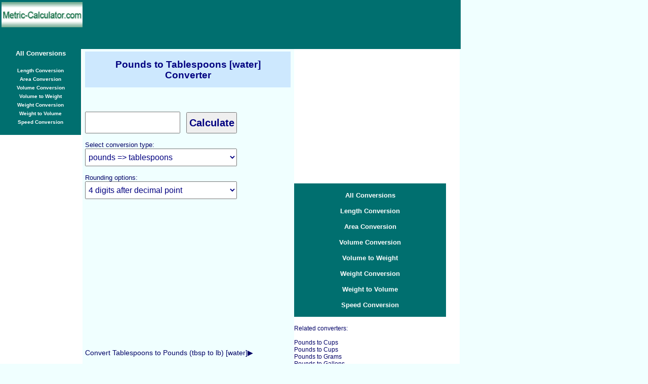

--- FILE ---
content_type: text/html; charset=utf-8
request_url: https://metric-calculator.com/convert-lb-to-tbsp.htm
body_size: 4630
content:
<!DOCTYPE HTML PUBLIC "-//W3C//DTD HTML 4.01 Transitional//EN" "http://www.w3.org/TR/html4/loose.dtd">
<html lang="en">
<head>


<meta name="viewport" content="width=320">

<link REL="SHORTCUT ICON" HREF="https://metric-calculator.com/favicon.ico">

<title>Pounds to Tablespoons [ water ]  Converter (lb to tbsp [ water ] )</title><meta name="keywords" content="Pounds to Tablespoons [ water ]  Converter (lb to tbsp [ water ] )"><meta name="description" content="Pounds  to Tablespoons (lb to tbsp)  [ water ]  calculator, conversion table and how to convert">

<meta http-equiv="Content-Type" content="text/html; charset=utf-8">

<style type="text/css">
<!--

a {text-decoration: none;}
a:link {color:#000066;}
a:visited {color:#000066;}
a:hover {text-decoration: underline;}

body,td,th {
	font-family: Arial, Helvetica, sans-serif;
	text-decoration: none;
	font-size: 14px;	
	color: #000066;	
}

.button {
cursor: pointer;
}
.side {
	font-size: 14px;
	font-family: Arial, Helvetica, sans-serif;
	color: #000066;
	font-weight: bold;
}
body {
	margin-left: 0px;
}

-->
</style>




<!-- SetupAd  -->
 
                        


</head>

<body  bgcolor="#F0FFFF" text="#000000" topmargin="0" marginheight="0">




<table width="910" border="0" cellspacing="0" cellpadding="0"  bgcolor="#006F6F">
  <tr> 
    <td valign="top" align="center"  height="1" ></td>
  </tr>
</table>






<table width="910"   border="0" bgcolor="#006F6F">
<tr>

    <td width="100%" align="left" valign="middle" >



<table width="160" border="0" align="left"  cellSpacing="0" cellPadding="0" >
<tr>
<td width="160" valign="middle" bgcolor="#006F6F">
<a href="https://metric-calculator.com/"><img src="https://metric-calculator.com/pics/metric_calculators.gif" alt="Pounds to Tablespoons [ water ]  Converter (lb to tbsp [ water ] )" 
width="100%"   height="100%"
 border="0"></a>
</td>
</tr>
</table>

 
	
<table width="320" border="0" align="center"  cellSpacing="0" cellPadding="0" >
<tr>
<td width="320" align="center"  valign="top">









<div style="width:728px; height:90px;"  >
<!-- M-C_728x90_Top (desktop) -->

<script async src="https://stpd.cloud/assets/stpdwrapper.js"
 crossorigin="anonymous"></script>
<ins class="stpdwrapper"
     style="display:inline-block;"
     data-tag-id="9275"></ins>
<script>
    (stpdwrapper = window.stpdwrapper || []).push({});
</script>
</div>






</td>
</tr>
</table> 
    </td></tr></table>





 
    




<table width="910" border="0" align="left" cellPadding="0"  cellSpacing="0" >
<tr>
 
   <td width="160" bgcolor="#FFFFFF"  valign="top">


<table width="160" border="0" cellpadding="0" cellspacing="0" bgcolor="#006F6F">
  <tr>
    <td height="30" align="center" valign="middle">
   <span style="line-height:17px"> 
   <a href="https://metric-calculator.com/"><font FACE="ARIAL" SIZE="2" COLOR="#FFFFFF" > 
<b>All Conversions</b></font></a>  <br><br>
<a href="https://metric-calculator.com/length-conversion/"><font FACE="ARIAL" SIZE="1" COLOR="#FFFFFF" ><b>Length 
 Conversion</b></font></a><br>
 <a href="https://metric-calculator.com/area-conversion/"><font FACE="ARIAL" SIZE="1" COLOR="#FFFFFF" ><b>Area 
Conversion</b></font></a> <br>
<a href="https://metric-calculator.com/volume-conversion/"><font FACE="ARIAL" SIZE="1" COLOR="#FFFFFF" ><b>Volume 
Conversion</b></font></a> 
 <br>
<a href="https://metric-calculator.com/volume-weight-conversion/"><font FACE="ARIAL" SIZE="1" COLOR="#FFFFFF" ><b>Volume to Weight</b></font></a>
<br>
  
<a href="https://metric-calculator.com/weight-conversion/"><font FACE="ARIAL" SIZE="1" COLOR="#FFFFFF" ><b>Weight Conversion</b></font></a>
<br>
 <a href="https://metric-calculator.com/weight-volume-conversion/"><font FACE="ARIAL" SIZE="1" COLOR="#FFFFFF" ><b>Weight to Volume</b></font></a>
<br> 
<a href="https://metric-calculator.com/speed-conversion/"><font FACE="ARIAL" SIZE="1" COLOR="#FFFFFF" ><b>Speed Conversion</b></font></a>
<br>
<br>

</span>
  </td>
  </tr>
</table>













</td> 
    <td width="396" valign="top"  style="padding: 5px;" >



<table cellSpacing="0" cellPadding="2" width="100%" border="0">
  <tr>
          <td align="center" bgColor="#CDE8FE"> <h1  style="font-size: 19px; color: #000080; line-height: 21px;">Pounds to Tablespoons [water] 
          <br>          
   Converter</h1></td>
  </tr>
</table>





<form name="theForm" method="POST" action="/convert-lb-to-tbsp.htm" >


 

<span  style="font-size: 7px;   line-height: 8px;"><br><br></span>
 

<font color="#000080" size="4" face="Arial"> 
 
</font><br><br>




<font FACE="ARIAL" SIZE="2" COLOR="#000066">  

      <input name='measure' type='text'  style="font-size:22px; line-height:22px; color:#000080; font-weight:bold;  padding:2px; height:35px; width:180px;" onClick="this.value='';" value='' >&nbsp;&nbsp;
      <input type="submit" value="Calculate" name="B1"   style="font-size:20px; line-height:22px; color:#000080; font-weight:bold;  padding:2px; height:42px; width:100px;">
      <br>      
      <br>
      Select  conversion type: <br>

      <select name="type"  size="1"  style="font-size:16px; line-height:22px; color:#000080;  padding:2px; height:35px; width:300px;">
        
        
<option  value="Unit_1_Unit_2">pounds  => tablespoons</option> 
    
        
<option  value="Unit_2_Unit_1">tablespoons => pounds</option>
 
      </select>
<br>

<br>
      Rounding options: <br>

      <select name="rounding"  size="1" style="font-size:16px; line-height:22px; color:#000080;  padding:2px; height:35px; width:300px;">

<option  value="1">1 digits after decimal point</option>
<option  value="2">2 digits after decimal point</option>
<option  value="3">3 digits after decimal point</option>
<option selected value="4">4 digits after decimal point</option>
<option  value="5">5 digits after decimal point</option>
<option  value="6">6 digits after decimal point</option>
<option  value="7">7 digits after decimal point</option>
<option  value="8">8 digits after decimal point</option>
<option  value="9">9 digits after decimal point</option>
<option  value="10">10 digits after decimal point</option>

      </select>


<br><br>


<div style="width:300px; height:250px;"  >
<!-- M-C_300x250_Center (desktop and mobile) -->

<script async src="https://stpd.cloud/assets/stpdwrapper.js"
 crossorigin="anonymous"></script>
<ins class="stpdwrapper"
     style="display:inline-block;"
     data-tag-id="9276"></ins>
<script>
    (stpdwrapper = window.stpdwrapper || []).push({});
</script>
</div>







 




















<br>


<input type="hidden" name="admin" value="convert">

<!---
<input type="submit" value="Calculate" name="B1"   style="font-size:22px; line-height:22px; color:#000080; font-weight:bold;  padding:2px; height:35px; width:130px;">&nbsp;&nbsp;&nbsp;&nbsp;&nbsp;&nbsp;&nbsp;
<input type="button" value="Reset" name="B2" onclick="document.theForm.measure.value=''; "   style="font-size:22px; line-height:22px; color:#000080; font-weight:bold;  padding:2px; height:35px; width:130px;" > -->
</font>
</form>






 




<br>
<a href="convert-tbsp-to-lb.htm "> Convert Tablespoons to Pounds (tbsp to lb)
 [water]&#9654;	
</a>



<br>
<H2  style="font-size: 24px; color: #000080; line-height: 26px; font:Arial, Helvetica, sans-serif">Conversion  Table</H2>
              
            <table width="100%" border="0" cellpadding="2">
              <tr> 
                <td colspan="2" valign="top" bgcolor="#CDE8FE"><font face="ARIAL" size="2" color="#000066">pounds 
                  to tablespoons</font></td>
              </tr>
              
                 

              <tr> 
                <td  valign="top" bgcolor="#CDE8FE"> lb</td><td  valign="top" bgcolor="#CDE8FE">tbsp  </td>
              </tr>
                  
                  
<tr> <td  width="50%" valign="top" bgcolor="#FFFFFF"><span style="font-size: 11px;"> 1 lb</span></td><td  width="50%" valign="top" bgcolor="#FFFFFF"> <span style="font-size: 11px;">30.6756 tbsp</span></td></tr>
<tr> <td  width="50%" valign="top" bgcolor="#FFFFFF"><span style="font-size: 11px;"> 2 lb</span></td><td  width="50%" valign="top" bgcolor="#FFFFFF"> <span style="font-size: 11px;">61.3511 tbsp</span></td></tr>
<tr> <td  width="50%" valign="top" bgcolor="#FFFFFF"><span style="font-size: 11px;"> 3 lb</span></td><td  width="50%" valign="top" bgcolor="#FFFFFF"> <span style="font-size: 11px;">92.0267 tbsp</span></td></tr>
<tr> <td  width="50%" valign="top" bgcolor="#FFFFFF"><span style="font-size: 11px;"> 4 lb</span></td><td  width="50%" valign="top" bgcolor="#FFFFFF"> <span style="font-size: 11px;">122.7023 tbsp</span></td></tr>
<tr> <td  width="50%" valign="top" bgcolor="#FFFFFF"><span style="font-size: 11px;"> 5 lb</span></td><td  width="50%" valign="top" bgcolor="#FFFFFF"> <span style="font-size: 11px;">153.3778 tbsp</span></td></tr>
<tr> <td  width="50%" valign="top" bgcolor="#FFFFFF"><span style="font-size: 11px;"> 6 lb</span></td><td  width="50%" valign="top" bgcolor="#FFFFFF"> <span style="font-size: 11px;">184.0534 tbsp</span></td></tr>
<tr> <td  width="50%" valign="top" bgcolor="#FFFFFF"><span style="font-size: 11px;"> 7 lb</span></td><td  width="50%" valign="top" bgcolor="#FFFFFF"> <span style="font-size: 11px;">214.729 tbsp</span></td></tr>
<tr> <td  width="50%" valign="top" bgcolor="#FFFFFF"><span style="font-size: 11px;"> 8 lb</span></td><td  width="50%" valign="top" bgcolor="#FFFFFF"> <span style="font-size: 11px;">245.4045 tbsp</span></td></tr>
<tr> <td  width="50%" valign="top" bgcolor="#FFFFFF"><span style="font-size: 11px;"> 9 lb</span></td><td  width="50%" valign="top" bgcolor="#FFFFFF"> <span style="font-size: 11px;">276.0801 tbsp</span></td></tr>
<tr> <td  width="50%" valign="top" bgcolor="#FFFFFF"><span style="font-size: 11px;"> 10 lb</span></td><td  width="50%" valign="top" bgcolor="#FFFFFF"> <span style="font-size: 11px;">306.7557 tbsp</span></td></tr>
<tr> <td  width="50%" valign="top" bgcolor="#FFFFFF"><span style="font-size: 11px;"> 11 lb</span></td><td  width="50%" valign="top" bgcolor="#FFFFFF"> <span style="font-size: 11px;">337.4312 tbsp</span></td></tr>
<tr> <td  width="50%" valign="top" bgcolor="#FFFFFF"><span style="font-size: 11px;"> 12 lb</span></td><td  width="50%" valign="top" bgcolor="#FFFFFF"> <span style="font-size: 11px;">368.1068 tbsp</span></td></tr>
<tr> <td  width="50%" valign="top" bgcolor="#FFFFFF"><span style="font-size: 11px;"> 13 lb</span></td><td  width="50%" valign="top" bgcolor="#FFFFFF"> <span style="font-size: 11px;">398.7824 tbsp</span></td></tr>
<tr> <td  width="50%" valign="top" bgcolor="#FFFFFF"><span style="font-size: 11px;"> 14 lb</span></td><td  width="50%" valign="top" bgcolor="#FFFFFF"> <span style="font-size: 11px;">429.4579 tbsp</span></td></tr>
<tr> <td  width="50%" valign="top" bgcolor="#FFFFFF"><span style="font-size: 11px;"> 15 lb</span></td><td  width="50%" valign="top" bgcolor="#FFFFFF"> <span style="font-size: 11px;">460.1335 tbsp</span></td></tr>
<tr> <td  width="50%" valign="top" bgcolor="#FFFFFF"><span style="font-size: 11px;"> 16 lb</span></td><td  width="50%" valign="top" bgcolor="#FFFFFF"> <span style="font-size: 11px;">490.809 tbsp</span></td></tr>
<tr> <td  width="50%" valign="top" bgcolor="#FFFFFF"><span style="font-size: 11px;"> 17 lb</span></td><td  width="50%" valign="top" bgcolor="#FFFFFF"> <span style="font-size: 11px;">521.4846 tbsp</span></td></tr>
<tr> <td  width="50%" valign="top" bgcolor="#FFFFFF"><span style="font-size: 11px;"> 18 lb</span></td><td  width="50%" valign="top" bgcolor="#FFFFFF"> <span style="font-size: 11px;">552.1602 tbsp</span></td></tr>
<tr> <td  width="50%" valign="top" bgcolor="#FFFFFF"><span style="font-size: 11px;"> 19 lb</span></td><td  width="50%" valign="top" bgcolor="#FFFFFF"> <span style="font-size: 11px;">582.8357 tbsp</span></td></tr>
<tr> <td  width="50%" valign="top" bgcolor="#FFFFFF"><span style="font-size: 11px;"> 20 lb</span></td><td  width="50%" valign="top" bgcolor="#FFFFFF"> <span style="font-size: 11px;">613.5113 tbsp</span></td></tr>
                  
              
               

              
            </table>



<div style="width:320px;  height:100px; "  >
<!-- M-C_320x100 (desktop and mobile) -->

<script async src="https://stpd.cloud/assets/stpdwrapper.js"
 crossorigin="anonymous"></script>
<ins class="stpdwrapper"
     style="display:inline-block;"
     data-tag-id="9277"></ins>
<script>
    (stpdwrapper = window.stpdwrapper || []).push({});
</script> 

</div>

          
   
   

 











 

     
            
<h2  style="font-size: 29px; color: #000080; line-height: 36px; font:Arial, Helvetica, sans-serif">How to convert</h2>          <p>1 pound (lb)  = 30.67556539 tablespoon (tbsp). 
		  
		  
		  
          Pound (lb)  is a unit of Weight used in Standard system. 
          
          Tablespoon (tbsp)  is a unit of Volume used in Cooking system. Please note this is weight to volume conversion, this conversion is valid only for pure water at temperature 4&nbsp;&deg;C.<br>
US oz = 2 US tbsp = 28.349523125 g <br>
US fl oz = 29.5735295625 ml (milliliters) = 29.5735295625 g (grams) of pure water at temperature 4&nbsp;&deg;C. <br>
US cup = 8 fl oz = 236.5882365  ml (milliliters) = 236.5882365 g (grams) of pure water at temperature 4&nbsp;&deg;C. <br>
  <h2>Pounds: A Unit of Weight</h2>

<p>A pound is a unit of weight that measures how much force an object or substance exerts on a scale due to gravity. It is equal to 0.45359237 kilograms, or 16 ounces, or 7000 grains. One pound can also be written as lb or lbs.</p>
<h2>How to Convert Pounds</h2>
<p>To convert pounds to other units of weight, we need to use conversion factors that relate the pound to the desired unit. For example, to convert pounds to kilograms, we need to know that one kilogram is equal to 2.2046226218 pounds. Therefore, one pound is equal to 0.45359237 kilograms.</p>
<p>Here are some common conversion factors for pounds:</p>
<ul>
  <li>1 lb = 0.45359237 kg</li>
  <li>1 lb = 16 oz</li>
  <li>1 lb = 7000 gr</li>
  <li>1 lb = 0.0005 t</li>
  <li>1 lb = 0.0714285714 st</li>
</ul>
<p>To convert from other units of weight to pounds, we need to use the inverse of these conversion factors. For example, to convert kilograms to pounds, we need to multiply by 2.2046226218.</p>   <h2>Tablespoons: A Unit of Volume</h2>
<p>Tablespoons are a unit of volume that are used to measure small amounts of liquids, such as water, milk, oil, vinegar, etc. They are also used to measure some dry ingredients, such as sugar, salt, flour, etc. They are different from teaspoons, which are a smaller unit of volume. Tablespoons are also different from fluid ounces, which are a larger unit of volume. Tablespoons are also different from barrel of oil equivalent (BOE), which is a unit of energy based on the approximate energy released by burning one barrel of crude oil.</p>
<h2>How to Convert Tablespoons</h2>
<p>To convert tablespoons to other units of volume, one can use the following formulas:</p>
<ul>
  <li>To convert tablespoons to milliliters: multiply by 15</li>
  <li>To convert tablespoons to fluid ounces: multiply by 0.5</li>
  <li>To convert tablespoons to cups: multiply by 0.0625</li>
  <li>To convert tablespoons to gallons (US): multiply by 0.00390625</li>
  <li>To convert tablespoons to gallons (UK): multiply by 0.0042</li>
  <li>To convert tablespoons to BOE: divide by 23876</li>
</ul>
US tablespoon can be abbreviated as T, tb, tbs, tbsp, tblsp, or tblspn.</p>         




<br><br>   
<a href="https://metric-calculator.com/es/convert-lb-to-tbsp.htm">Espa&ntilde;ol</a>
&nbsp;&nbsp;&nbsp;
<a href="https://metric-calculator.com/ru/convert-lb-to-tbsp.htm">Russian</a>
&nbsp;&nbsp;&nbsp;
<a href="https://metric-calculator.com/fr/convert-lb-to-tbsp.htm">Fran&ccedil;ais</a>
 </td>
    <td width="2"></td>
    
  
    
<td width="320"  bgcolor="#FFFFFF" valign="top">






 
 
<div style="width:300px; height:250px;"  >
 
<!-- M-C_300x250_Top_Right (desktop and mobile) -->

<script async src="https://stpd.cloud/assets/stpdwrapper.js"
 crossorigin="anonymous"></script>
<ins class="stpdwrapper"
     style="display:inline-block;"
     data-tag-id="9278"></ins>
<script>
    (stpdwrapper = window.stpdwrapper || []).push({});
</script>
</div>





<br>





<table width="300" border="0" cellpadding="0" cellspacing="0" bgcolor="#006F6F">
  <tr>
    <td height="30" align="center" valign="middle"><br>

    <a href="https://metric-calculator.com/"><font FACE="ARIAL" SIZE="2" COLOR="#FFFFFF" > 
<b>All Conversions </b></font> </a>  <br>
<br>
<a href="https://metric-calculator.com/length-conversion/"><font FACE="ARIAL" SIZE="2" COLOR="#FFFFFF" ><b>Length 
 Conversion</b></font></a><br><br>
 <a href="https://metric-calculator.com/area-conversion/"><font FACE="ARIAL" SIZE="2" COLOR="#FFFFFF" ><b>Area 
Conversion</b></font></a> <br><br>
<a href="https://metric-calculator.com/volume-conversion/"><font FACE="ARIAL" SIZE="2" COLOR="#FFFFFF" ><b>Volume 
Conversion</b></font></a> <br><br>
<a href="https://metric-calculator.com/volume-weight-conversion/"><font FACE="ARIAL" SIZE="2" COLOR="#FFFFFF" ><b>Volume to Weight</b></font></a> <br><br>
<a href="https://metric-calculator.com/weight-conversion/"><font FACE="ARIAL" SIZE="2" COLOR="#FFFFFF" ><b>Weight Conversion</b></font></a> <br><br>
<a href="https://metric-calculator.com/weight-volume-conversion/"><font FACE="ARIAL" SIZE="2" COLOR="#FFFFFF" ><b>Weight to Volume</b></font></a> <br><br>
<a href="https://metric-calculator.com/speed-conversion/"><font FACE="ARIAL" SIZE="2" COLOR="#FFFFFF" ><b>Speed Conversion</b></font></a>



<br><br>













 
  </td>
  </tr>
</table>

<br>

 





<span style="font-family:Arial, Helvetica, sans-serif; font-size: 12px;">



Related converters:<br><br>

<a href="convert-lb-to-cup.htm "> 
Pounds to Cups   
</a>
<br>

 
 

<a href="convert-lb-to-cup-sugar.htm "> 
Pounds to Cups   
</a>
<br>

 
 

<a href="convert-pound-to-gram.htm "> 
Pounds to Grams   
</a>
<br>

 
 

<a href="convert-lb-to-gal.htm "> 
Pounds to Gallons   
</a>
<br>

 
 

<a href="convert-pound-to-kilogram.htm "> 
Pounds to Kilograms   
</a>
<br>

 
 

<a href="convert-lb-to-liter.htm "> 
Pounds to Liters   
</a>
<br>

 
 

<a href="convert-lb-to-ml.htm "> 
Pounds to Milliliters   
</a>
<br>

 
 

<a href="convert-pound-to-ounce.htm "> 
Pounds to Ounces   
</a>
<br>

 
 

<a href="convert-pound-to-stone.htm "> 
Pounds to Stones   
</a>
<br>

 
 

<a href="convert-pound-to-metric-ton.htm "> 
Pounds to Metric Tons   
</a>
<br>

 
 

<a href="convert-pound-to-tonne.htm "> 
Pounds to Tonnes   
</a>
<br>

 
 
 






















 
 


















<a href="convert-g-to-cup.htm "> 
Grams to Cups   
</a>
<br>
 


 


<a href="convert-g-to-cup-sugar.htm "> 
Grams to Cups   
</a>
<br>
 


 


<a href="convert-gram-to-kilogram.htm "> 
Grams to Kilograms   
</a>
<br>
 


 


<a href="convert-gram-to-pound.htm "> 
Grams to Pounds   
</a>
<br>
 


 


<a href="convert-gram-to-milliliter.htm "> 
Grams to Milliliters   
</a>
<br>
 


 


<a href="convert-gram-to-ounce.htm "> 
Grams to Ounces   
</a>
<br>
 


 


<a href="convert-kilogram-to-gram.htm "> 
Kilograms to Grams   
</a>
<br>
 


 


<a href="convert-kg-to-liter.htm "> 
Kilograms to Liters   
</a>
<br>
 


 


<a href="convert-kilogram-to-pound.htm "> 
Kilograms to Pounds   
</a>
<br>
 


 


<a href="convert-kg-to-ml.htm "> 
Kilograms to Milliliters   
</a>
<br>
 


 


<a href="convert-kilogram-to-ounce.htm "> 
Kilograms to Ounces   
</a>
<br>
 


 


<a href="convert-kg-to-qt.htm "> 
Kilograms to Quarts   
</a>
<br>
 


 


<a href="convert-kilogram-to-metric-ton.htm "> 
Kilograms to Metric Tons   
</a>
<br>
 


 


<a href="convert-liter-to-kg.htm "> 
Liters to Kilograms   
</a>
<br>
 


 


<a href="convert-pound-to-gram.htm "> 
Pounds to Grams   
</a>
<br>
 


 


<a href="convert-pound-to-kilogram.htm "> 
Pounds to Kilograms   
</a>
<br>
 


 


<a href="convert-pound-to-ounce.htm "> 
Pounds to Ounces   
</a>
<br>
 


 


<a href="convert-milliliter-to-kilogram.htm "> 
Milliliters to Kilograms   
</a>
<br>
 


 


<a href="convert-oz-to-fl-oz.htm "> 
Ounces to Fluid Ounces   
</a>
<br>
 


 


<a href="convert-ounce-to-gram.htm "> 
Ounces to Grams   
</a>
<br>
 


 


<a href="convert-ounce-to-kilogram.htm "> 
Ounces to Kilograms   
</a>
<br>
 


 


<a href="convert-ounce-to-pound.htm "> 
Ounces to Pounds   
</a>
<br>
 


 


<a href="convert-oz-to-ml.htm "> 
Ounces to Milliliters   
</a>
<br>
 


 


<a href="convert-metric-ton-to-kilogram.htm "> 
Metric Tons to Kilograms   
</a>
<br>
 


 


</span>






       

        

<div align="left"><br>
<a href="/contact.php?topic=suggest_update" rel="nofollow">
<span style="font-family:Arial, Helvetica, sans-serif; font-size: 11px;">Report an error on this page</span></a><br>


</div><br>









<br>
 







</td>
	<td width="1"></td>
  </tr>
</table>




 

<table width="100%" border="0" align="center">
  <tr align="center" valign="middle">
    <td height="1">
    
   
    
    </td>
  </tr>
</table>





<table width="910" border="0" cellspacing="0" cellpadding="0">
  <tr> 
    <td align="center" valign="middle" bgcolor="#CCFFFF"> 

    </td>
  </tr>
  <tr> 
    <td bgcolor="#000080"> 
      <div align="center"> 
        <p><a href="https://Metric-Calculator.com/about.php" rel="nofollow"><span style="color:#FFFFFF; ">About Us</span></a> &nbsp;&nbsp;&nbsp; <a href="https://Metric-Calculator.com/contact.php" rel="nofollow"><span style="color:#FFFFFF; ">Contact</span></a> &nbsp;&nbsp;&nbsp; <a href="http://Metric-Calculator.com/terms.php" rel="nofollow"><span style="color:#FFFFFF; ">Terms of Service</span></a> <br>
<a href="http://Metric-Calculator.com/privacy.php" rel="nofollow"><span style="color:#FFFFFF; ">Privacy Policy</span></a>  &nbsp;&nbsp;&nbsp; 

 
<a href="https://metric-calculator.com/es/convert-lb-to-tbsp.htm"><span style="color:#FFFFFF; ">Espa&ntilde;ol</span></a>
 



  &nbsp;&nbsp;&nbsp; 



 
<a href="https://metric-calculator.com/ru/convert-lb-to-tbsp.htm"><span style="color:#FFFFFF; ">Russian</span></a>
 

  &nbsp;&nbsp;&nbsp; 

 
<a href="https://metric-calculator.com/fr/convert-lb-to-tbsp.htm"><span style="color:#FFFFFF; ">Fran&ccedil;ais</span></a>
 

 <br>   
        <span style="color:#FFFFFF; "> Copyright  &copy; 2013-2026 Metric-Calculator.com<br>
          </span></p>
      </div>
    </td>
  </tr>
</table>

<!-- Global site tag (gtag.js) - Google Analytics -->
<script async src="https://www.googletagmanager.com/gtag/js?id=UA-1421766-8"></script>
<script>
  window.dataLayer = window.dataLayer || [];
  function gtag(){dataLayer.push(arguments);}
  gtag('js', new Date());

  gtag('config', 'UA-1421766-8');
</script>


 <!-- Ad_Exp=2 --> <!-- Ad_Exp_DeskTop=2 -->
</body>
</html>





--- FILE ---
content_type: text/html
request_url: https://google-bidout-d.openx.net/w/1.0/pd?plm=5
body_size: 162
content:
<html>
<head><title>Pixels</title></head>
<body>

<img src="https://cm.g.doubleclick.net/pixel?google_nid=openx&google_cm&google_sc"><img src="https://cm.g.doubleclick.net/pixel?google_nid=openx&google_hm=OWI0ODBiYmEtZjk5MC0yOGQxLWMxZTMtNDJmOGE5YzYyNWIy"><img src="https://match.adsrvr.org/track/cmf/openx?oxid=b727d870-30e7-7675-d403-18416324ebd2&gdpr=0"><img src="https://ups.analytics.yahoo.com/ups/58934/cms"><img src="https://ad.turn.com/r/cs?pid=9&gdpr=0">

</body>
</html>
